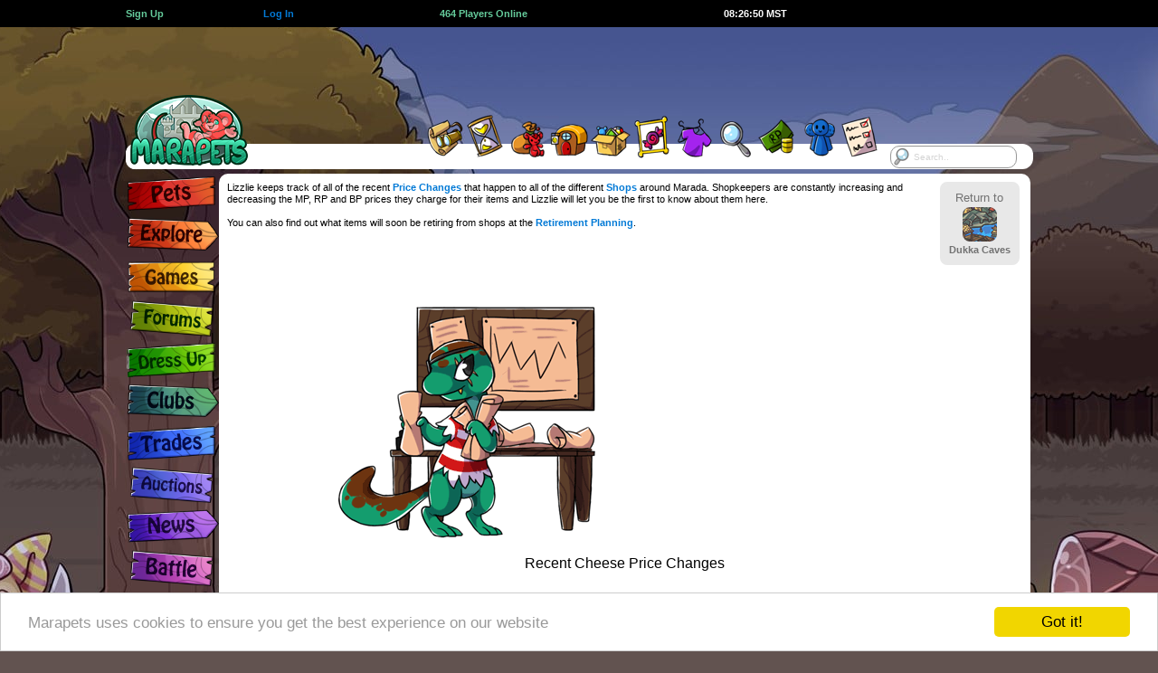

--- FILE ---
content_type: text/html; charset=utf-8
request_url: https://www.google.com/recaptcha/api2/aframe
body_size: 267
content:
<!DOCTYPE HTML><html><head><meta http-equiv="content-type" content="text/html; charset=UTF-8"></head><body><script nonce="CRC5AjKfgzKb6nO2PrCl5g">/** Anti-fraud and anti-abuse applications only. See google.com/recaptcha */ try{var clients={'sodar':'https://pagead2.googlesyndication.com/pagead/sodar?'};window.addEventListener("message",function(a){try{if(a.source===window.parent){var b=JSON.parse(a.data);var c=clients[b['id']];if(c){var d=document.createElement('img');d.src=c+b['params']+'&rc='+(localStorage.getItem("rc::a")?sessionStorage.getItem("rc::b"):"");window.document.body.appendChild(d);sessionStorage.setItem("rc::e",parseInt(sessionStorage.getItem("rc::e")||0)+1);localStorage.setItem("rc::h",'1769272010145');}}}catch(b){}});window.parent.postMessage("_grecaptcha_ready", "*");}catch(b){}</script></body></html>